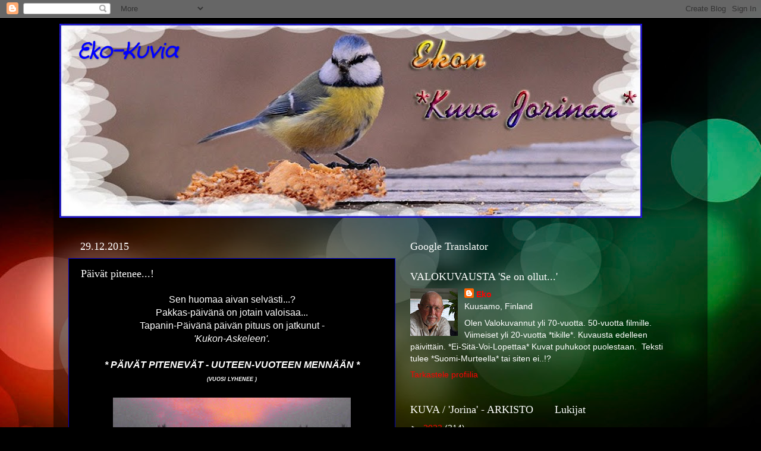

--- FILE ---
content_type: text/html; charset=UTF-8
request_url: https://eskoalamaunu.blogspot.com/b/stats?style=WHITE_TRANSPARENT&timeRange=ALL_TIME&token=APq4FmArfUU1ymXM_7mRnbhZ36_Vf0JVXJov7nM_QJncIE41ZIs5csTni740CgUFB0cnnhXMPZJ4IH82ycaJmjcIS2eV2bFPOw
body_size: -13
content:
{"total":1356199,"sparklineOptions":{"backgroundColor":{"fillOpacity":0.1,"fill":"#ffffff"},"series":[{"areaOpacity":0.3,"color":"#fff"}]},"sparklineData":[[0,47],[1,33],[2,10],[3,10],[4,10],[5,10],[6,35],[7,38],[8,37],[9,48],[10,62],[11,65],[12,11],[13,11],[14,13],[15,16],[16,49],[17,45],[18,84],[19,61],[20,99],[21,80],[22,37],[23,74],[24,33],[25,38],[26,32],[27,57],[28,29],[29,24]],"nextTickMs":257142}